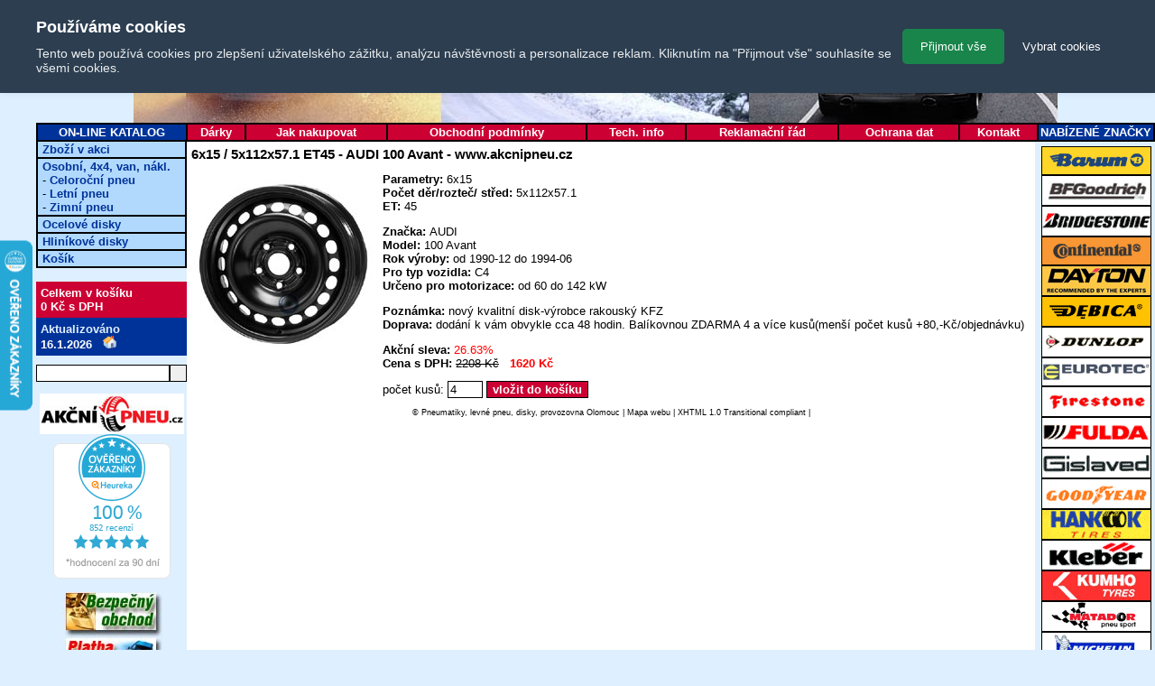

--- FILE ---
content_type: text/html; charset=Windows-1250
request_url: https://www.akcnipneu.cz/detail-ocelovy-disk.php?id=14701&ean=9008070088608
body_size: 4126
content:
						
<!DOCTYPE html PUBLIC "-//W3C//DTD XHTML 1.0 Transitional//EN" "http://www.w3.org/TR/xhtml1/DTD/xhtml1-transitional.dtd">

<html xmlns="http://www.w3.org/1999/xhtml"
      xmlns:og="http://ogp.me/ns#"
      xmlns:fb="http://www.facebook.com/2008/fbml">
<head>
	<title>6x15 / 5x112x57.1 ET45 - AUDI 100 Avant | akcnipneu.cz</title>
  <meta name="viewport" content="width=device-width,initial-scale=1">
  <meta name="description" content="Pneumatiky Akcnipneu.cz. Online prodej letních a zimních pneu. Doprava pneumatik po celé ČR. Pneuservis Olomouc." />
  <link rel="icon" type="image/x-icon" href="/pics/akcnipneu_cz1.ico?version=1768703985"/>

	<meta name="author" content="Akcnipneu.cz" />
	<meta http-equiv="content-type" content="text/html; charset=windows-1250" />
	<meta http-equiv="Cache-control" content="no-cache" />
	<meta http-equiv="Pragma" content="no-cache" />
	<meta http-equiv="Expires" content="0" />
	<meta name="robots" content="ALL,FOLLOW" />
	<meta http-equiv="Content-language" content="cs" />
	<meta name="og:image" content="http://www.akcnipneu.cz/pics/pneuservis_akcnipneu_olomouc.jpg"/>
	<link href="home.css?version=1768703985" rel="STYLESHEET" type="text/css" />
	<script type="text/javascript" src="knihovny/java.js?version=1768703985"></script>

  <style type="text/css">
	#sociallink {position: absolute; right: 1px; top:100px }
	</style> 
<script type="text/javascript">
//<![CDATA[
var _hwq = _hwq || [];
    _hwq.push(['setKey', '970AA180E1435449361E62513820CF1E']);_hwq.push(['setTopPos', '416']);_hwq.push(['showWidget', '21']);(function() {
    var ho = document.createElement('script'); ho.type = 'text/javascript'; ho.async = true;
    ho.src = ('https:' == document.location.protocol ? 'https://ssl' : 'http://www') + '.heureka.cz/direct/i/gjs.php?n=wdgt&sak=970AA180E1435449361E62513820CF1E';
    var s = document.getElementsByTagName('script')[0]; s.parentNode.insertBefore(ho, s);
})();
//]]>
</script>
</head>
<body>
<!--test-->
<div id="loading-screen" style="display: none;">
    <img id="loading-icon" style="--size:17rem;--direction:normal;--rotation:40deg" src="./pics/loading-circle.png" alt="loading-circle">
    <img id="loading-icon" style="--size:20rem;--direction:reverse;--rotation:200deg" src="./pics/loading-circle.png" alt="loading-circle">
    <div id="loading-text">Načítání...</div>
</div>
<script type="text/javascript">
var loadingScreen = document.getElementById('loading-screen');
/*window.addEventListener('load', () => {
    loadingScreen.style.display = 'none';
});*/
</script>
<div id="telo">
	<!--<div id="telo1">
		<table border="0" width="100%" cellpadding="0" cellspacing="0">
		<tr>
			<td width="450">Nakupujte v našich internetových obchodech</td>
			<td valign="middle" width="49"><a href="http://www.pneusky.cz"><img src="/pics/pneusky.gif" width="36" height="36" alt="Pneusky.cz" border="0" align="left" /></a></td>
			<td valign="middle"><a href="http://www.pneusky.cz">Pneusky.cz</a></td>
			<td valign="middle" width="40"><a href="http://www.esperky.cz"><img src="/pics/esperky.gif" width="27" height="36" alt="Esperky.cz" border="0" align="left" /></a></td>
			<td valign="middle"><a href="http://www.esperky.cz">Esperky.cz</a></td>
		</tr>
		</table>
	</div>-->
		<div id="telo2"><a href="/">
		<img src="/pics/banner.jpg" class="main_banner" width="1024" height="136" alt="banner" border="0" /></a></div>
	<div id="telo3">
	    <div id="arrowUp">
	        <img src="/pics/arrowUp.png" onclick="scrollToTop();" alt="šipka nahoru">
	    </div>
		<table id="h_menu" cellspacing="0">
		<tr>
			<td class="prvni">ON-LINE KATALOG</td>
					<td><a href="darky.php">Dárky</a></td>
		<td><a href="jak-nakupovat.php">Jak nakupovat</a></td>
		<td><a href="obchodni-podminky.php">Obchodní podmínky</a></td>
		<td><a href="tech-info.php">Tech. info</a></td>
		<td><a href="reklamacni-rad.php">Reklamační řád</a></td>
		<td><a href="ochrana-dat.php">Ochrana dat</a></td>
		<td><a href="kontakt.php">Kontakt</a></td>
		<td class="posledni">NABÍZENÉ ZNAČKY</td>
		</tr>
		</table>
	</div>
	<div id="levy">
		<table id="vmenu" cellspacing="0">
				<tr><td><a href="cenik-akce.php">Zboží v akci</a></td></tr>
		<tr><td><a href="cenik-osobni-pneu.php">Osobní, 4x4, van, nákl.</a><br />
            - <a href="cenik-osobni-pneu.php?filtr%5Bauto%5D=-1&amp;filtr%5Bsezona%5D=celoro%E8n%ED&amp;filtr%5Bsirka%5D=-1&amp;filtr%5Bserie%5D=-1&amp;filtr%5Brafek%5D=-1&amp;filtr%5Bsi%5D=-1&amp;filtr%5Bdezen%5D=-1&amp;filtr%5Bv">Celoroční pneu</a><br />
            - <a href="cenik-osobni-pneu.php?filtr%5Bauto%5D=-1&amp;filtr%5Bsezona%5D=letn%ED&amp;filtr%5Bsirka%5D=-1&amp;filtr%5Bserie%5D=-1&amp;filtr%5Brafek%5D=-1&amp;filtr%5Bsi%5D=-1&amp;filtr%5Bdezen%5D=-1&amp;filtr%5Bvyrobce%5D=-1&amp;filtr%5Bhlucnost%5D=-1&amp;filtr%5Bprilnavost%5D=-1">Letní pneu</a><br />
            - <a href="cenik-osobni-pneu.php?filtr%5Bauto%5D=-1&amp;filtr%5Bsezona%5D=zimn%ED&amp;filtr%5Bsirka%5D=-1&amp;filtr%5Bserie%5D=-1&amp;filtr%5Brafek%5D=-1&amp;filtr%5Bsi%5D=-1&amp;filtr%5Bdezen%5D=-1&amp;filtr%5Bvyrobce%5D=-1">Zimní pneu</a></td></tr>
		<tr><td><a href="cenik-ocelove-disky.php">Ocelové disky</a></td></tr>
		<tr><td><a href="cenik-hlinikove-disky.php">Hliníkové disky</a></td></tr>
		</td></tr>
		<tr><td><a href="kosik.php">Košík</a></td></tr>
		</table>
		<br />
				<div id="kosik_jednoduchy">			<div class="vnitrek">				<a href="/kosik.php" title="klikněte pro podrobnosti">Celkem v košíku</a> <br /><a href="/kosik.php" title="klikněte pro podrobnosti">0 Kč s DPH</a>
			</div>		</div>		<div id="aktualizovano">
			<div class="vnitrek">
				Aktualizováno <br />
				<span style="color: white">16.1.2026</span>
			&nbsp;&nbsp;<a href="/index.php/"><img src="/pics/home.gif" width="15" height="14" border="0" alt="Zpět na hlavní stránku" /></a>
		
</div>
		</div>
		<form action="/cenik-ocelove-disky.php        " method="GET"><input type="name" class="fullTextPole" name="fullTextPole"><input type="submit" class="submitFullText" name="submitFullText" value=" " ></form>
		<p></p>
		<div align="center">
<a href="/bezpecny_obchod.php" target="_blank"><img src="/pics/logo_akcnipneu_olomouc_pneuservis.jpg" width="160" height="45" border="0" alt="logo" /><br /></a>
		<div id="showHeurekaBadgeHere-12"></div><script type="text/javascript">
//<![CDATA[
var _hwq = _hwq || [];
    _hwq.push(['setKey', '970AA180E1435449361E62513820CF1E']);_hwq.push(['showWidget', '12', '17679', 'Akcnipneu', 'akcnipneu-cz']);(function() {
    var ho = document.createElement('script'); ho.type = 'text/javascript'; ho.async = true;
    ho.src = ('https:' == document.location.protocol ? 'https://ssl' : 'http://www') + '.heureka.cz/direct/i/gjs.php?n=wdgt&sak=970AA180E1435449361E62513820CF1E';
    var s = document.getElementsByTagName('script')[0]; s.parentNode.insertBefore(ho, s);
})();
//]]>
</script><br />
			<a href="/bezpecny_obchod.php" target="_blank"><img src="/pics/bezpecny_obchod.jpg" width="112" height="50" border="0" alt="Bezpečný obchod" /></a><br />
			<a href="/bezpecny_obchod.php" target="_blank"><img src="/pics/platby_dobirka.jpg" width="112" height="50" border="0" alt="Platba při předání" /></a>
			</div>
		<p></p>
		<p><br /></p>	
		<p><br /><br /></p>									<!-- ################ LEVE MENU ################ -->
		<!-- ################ LEVE MENU konec ########## -->
	</div>
	<div id="pravy">
		<div class="vnitrek">
<img src="/obrazky/pneu_znacky/3.gif" alt="Barum" width="120" height="30" border="1" /><br />
<img src="/obrazky/pneu_znacky/28.gif" alt="BFGoodrich" width="120" height="32" border="1" /><br />
<img src="/obrazky/pneu_znacky/12.gif" alt="Bridgestone" width="120" height="32" border="1" /><br />
<img src="/obrazky/pneu_znacky/14.gif" alt="Continental" width="120" height="30" border="1" /><br />
<img src="/obrazky/pneu_znacky/26.gif" alt="Dayton" width="120" height="32" border="1" /><br />
<img src="/obrazky/pneu_znacky/15.gif" alt="Debica" width="120" height="32" border="1" /><br />
<img src="/obrazky/pneu_znacky/9.gif" alt="Dunlop" width="120" height="32" border="1" /><br />
<img src="/obrazky/pneu_znacky/27.gif" alt="Eurotec" width="120" height="30" border="1" /><br />
<img src="/obrazky/pneu_znacky/16.gif" alt="Firestone" width="120" height="32" border="1" /><br />
<img src="/obrazky/pneu_znacky/17.gif" alt="Fulda" width="120" height="32" border="1" /><br />
<img src="/obrazky/pneu_znacky/29.gif" alt="Gislaved" width="120" height="32" border="1" /><br />
<img src="/obrazky/pneu_znacky/6.gif" alt="Goodyear" width="120" height="32" border="1" /><br />
<img src="/obrazky/pneu_znacky/23.gif" alt="Hankook" width="120" height="32" border="1" /><br />
<img src="/obrazky/pneu_znacky/7.gif" alt="Kleber" width="120" height="32" border="1" /><br />
<img src="/obrazky/pneu_znacky/1.gif" alt="Kumho" width="120" height="32" border="1" /><br />
<img src="/obrazky/pneu_znacky/8.gif" alt="Matador" width="120" height="32" border="1" /><br />
<img src="/obrazky/pneu_znacky/20.gif" alt="Michelin" width="120" height="32" border="1" /><br />
<img src="/obrazky/pneu_znacky/24.gif" alt="Mitas" width="120" height="32" border="1" /><br />
<img src="/obrazky/pneu_znacky/22.gif" alt="Nokian" width="120" height="32" border="1" /><br />
<img src="/obrazky/pneu_znacky/5.gif" alt="Pirelli" width="120" height="32" border="1" /><br />
<img src="/obrazky/pneu_znacky/4.gif" alt="Sava" width="120" height="32" border="1" /><br />
<img src="/obrazky/pneu_znacky/10.gif" alt="Semperit" width="120" height="32" border="1" /><br />
<img src="/obrazky/pneu_znacky/25.gif" alt="Uniroyal" width="120" height="30" border="1" /><br />
<img src="/obrazky/pneu_znacky/2.gif" alt="Yokohama" width="120" height="32" border="1" /><br />
					
		<!-- ################ PRAVE MENU ################ -->
		<!-- ################ PRAVE MENU konec ########## -->
		</div>
	</div>
	<div class="prostredni bilaBarva">
		<div class="vnitrek zarovnani bilaBarva">									<!-- ################ TELO ################ -->
<h1>6x15 / 5x112x57.1 ET45 - AUDI 100 Avant - www.akcnipneu.cz</h1>
<table id="karta" cellspacing="0" border="0">
<tr>
	<td class="fotka">
<img src="/obrazky/pneu_plechy/8860.jpg" alt="100 Avant" width="200" height="200" /><br />
	</td>
	<td class="hodnoty">
		<span class="nazev">Parametry: </span><span class="hodnota">6x15</span><br />
		<span class="nazev">Počet děr/rozteč/ střed: </span><span class="hodnota">5x112x57.1</span><br />
		<span class="nazev">ET: </span><span class="hodnota">45</span><br />
		<p></p>
		<span class="nazev">Značka: </span><span class="hodnota">AUDI</span><br />
		<span class="nazev">Model: </span><span class="hodnota">100 Avant</span><br />
		<span class="nazev">Rok výroby: </span><span class="hodnota">od 1990-12 do 1994-06</span><br />
		<span class="nazev">Pro typ vozidla: </span><span class="hodnota">C4</span><br />
		<span class="nazev">Určeno pro motorizace: </span><span class="hodnota">od 60 do 142 kW</span><br />
		<p></p>
		<span class="nazev">Poznámka: </span><span class="hodnota">nový kvalitní disk-výrobce rakouský KFZ</span><br />
		<span class="nazev">Doprava: </span><span class="hodnota">dodání k vám obvykle cca 48 hodin. Balíkovnou ZDARMA 4 a více kusů(menší počet kusů +80,-Kč/objednávku)</span><br />
		<p></p>
		<span class="nazev">Akční sleva: </span><span class="hodnota"  style="color: red">26.63%</span><br />
		<span class="nazev">Cena s DPH: </span><span class="hodnota" style="text-decoration: line-through;">2208 Kč</span>&nbsp;&nbsp;&nbsp;<span class="hodnota" style="font-weight: bold;color: red">1620 Kč</span><br />
		<p></p>
		<form action="/kosik.php" method="post">
		<input type="hidden" name="akce" value="vlozit_do_kosiku" />
		<input type="hidden" name="typ" value="rafek" />
		<input type="hidden" name="id" value="31044" />
		počet kusů: <input type="text" name="pocet" value="4" size="3" maxlength="5" />
		<input type="submit" value="vložit do košíku" class="tlacitko" />
		</form>
	</td>
</tr>
</table>
		<!-- ################ TELO konec ########## -->
				<div id="copyright">


        &copy; <a href="/">Pneumatiky</a>, levné pneu, disky, <a href="/kontakt.php">provozovna Olomouc</a> | <a href="/mapa-webu.php">Mapa webu</a> |
				<a class="standard" href="http://validator.w3.org/check?uri=referer" target="_blank">XHTML 1.0 Transitional</a> compliant |
			</div>


		</div>
	</div>
</div>
</div>

<!-- Cookie bar powered by SecurityNet.cz s.r.o -->
<!-- <script data-cm-lang="cs" data-cm-token="b6ab7acf-1a15-43a9-a48a-165556d97298" src="https://cm.hukot.cloud/public/cm.js"></script> -->

	<script type="text/javascript" src="https://c.seznam.cz/js/rc.js"></script>
  <script
        src="https://features.danielsila.cz/cookiebar.js"
        charset="UTF-8"
        data-lang="cs"
        data-position="top"
        data-marketing-enabled="true"></script>
	<script>
        window.dataLayer = window.dataLayer || [];
        function gtag(){dataLayer.push(arguments);}
        window.gtag = gtag;

        gtag('consent', 'default', {
            'analytics_storage': window.cookieConsent.analytics ? 'granted' : 'denied',
            'ad_storage': window.cookieConsent.marketing ? 'granted' : 'denied',
            'ad_user_data': window.cookieConsent.marketing ? 'granted' : 'denied',
            'ad_personalization': window.cookieConsent.marketing ? 'granted' : 'denied'
        });

        gtag('js', new Date());
        
        var gtagScript = document.createElement('script');
        gtagScript.async = true;
        gtagScript.src = 'https://www.googletagmanager.com/gtag/js?id=G-E3C63NR0HQ';

        var firstScript = document.getElementsByTagName('script')[0];
        firstScript.parentNode.insertBefore(gtagScript,firstScript);

        var retargetingConf = {
            rtgId: 56671,
            consent: window.cookieConsent.marketing
        };

        window.rc.retargetingHit(retargetingConf);

        window.addEventListener("cookieConsentUpdate", (e) => {
            gtag('consent', 'update', {
                'analytics_storage': e.detail.analytics ? 'granted' : 'denied',
                'ad_storage': e.detail.marketing ? 'granted' : 'denied',
                'ad_user_data': e.detail.marketing ? 'granted' : 'denied',
                'ad_personalization': e.detail.marketing ? 'granted' : 'denied'
            });

            var retargetingConf = {
                rtgId: 56671,
                consent: e.detail.marketing
            };

            window.rc.retargetingHit(retargetingConf);
        });
    </script>
</body>
</html>
